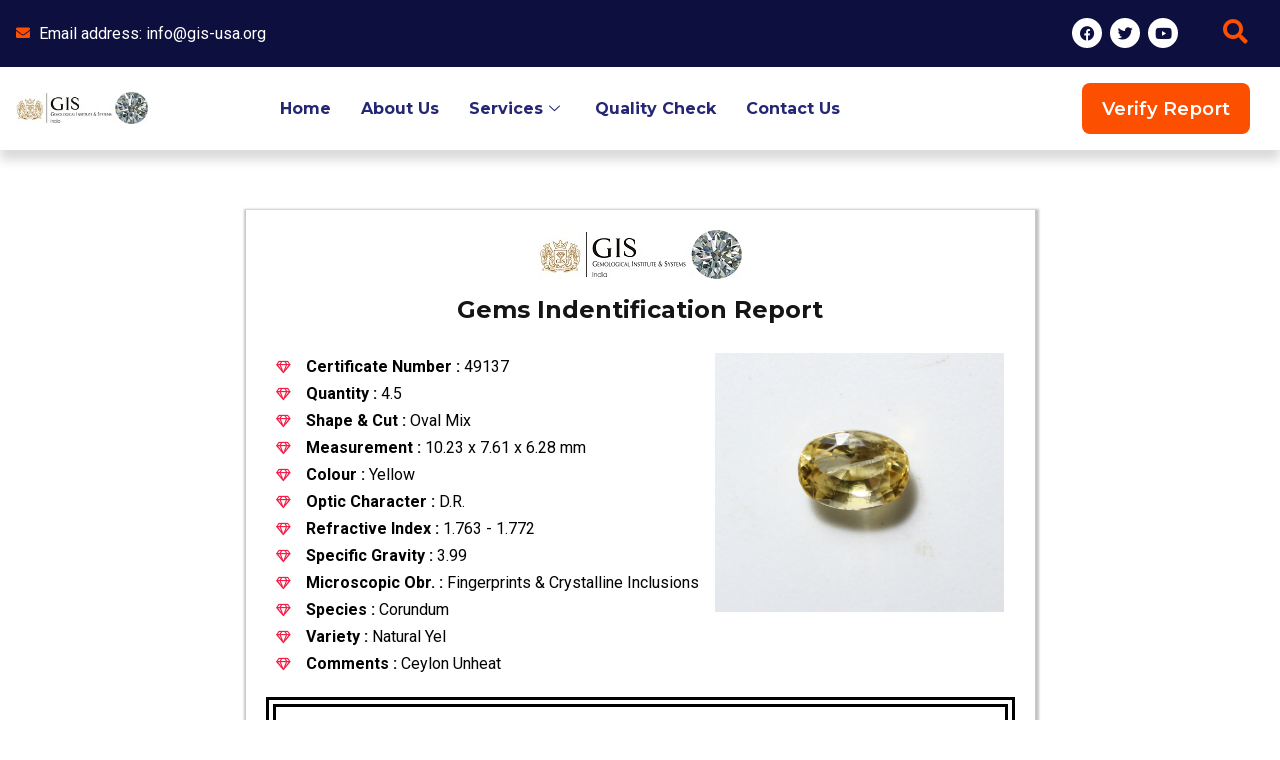

--- FILE ---
content_type: text/css
request_url: https://gis-usa.org/wp-content/uploads/elementor/css/post-10.css?ver=1743580684
body_size: 1155
content:
.elementor-kit-10{--e-global-color-primary:#151515;--e-global-color-secondary:#FC4F00;--e-global-color-text:#7A7A7A;--e-global-color-accent:#61CE70;--e-global-color-2c02820:#FFFFFF;--e-global-color-2d6231c:#151515;--e-global-color-2e35693:#252775;--e-global-color-a08fd64:#EEF7FF;--e-global-color-0de0cb5:#0D0F3E;--e-global-color-00e3bf3:#FC4F00;--e-global-color-6082bf2:#FFF1EA;--e-global-color-6a91c33:#E3E3E3;--e-global-color-f4112bd:#FCFCFC;--e-global-color-274675b:#02010100;--e-global-typography-primary-font-family:"Montserrat";--e-global-typography-primary-font-weight:600;--e-global-typography-secondary-font-family:"Roboto";--e-global-typography-secondary-font-weight:400;--e-global-typography-text-font-family:"Roboto";--e-global-typography-text-font-size:1rem;--e-global-typography-text-font-weight:400;--e-global-typography-accent-font-family:"Montserrat";--e-global-typography-accent-font-weight:500;--e-global-typography-8ec4de9-font-family:"Montserrat";--e-global-typography-8ec4de9-font-size:4.5rem;--e-global-typography-8ec4de9-font-weight:700;--e-global-typography-8ec4de9-text-transform:capitalize;--e-global-typography-8ec4de9-line-height:1.1em;--e-global-typography-d8c4ef5-font-family:"Montserrat";--e-global-typography-d8c4ef5-font-size:3rem;--e-global-typography-d8c4ef5-font-weight:700;--e-global-typography-d8c4ef5-text-transform:capitalize;--e-global-typography-d8c4ef5-line-height:1.1em;--e-global-typography-394199b-font-family:"Montserrat";--e-global-typography-394199b-font-size:2rem;--e-global-typography-394199b-font-weight:700;--e-global-typography-394199b-text-transform:capitalize;--e-global-typography-394199b-line-height:1.1em;--e-global-typography-efddebd-font-family:"Montserrat";--e-global-typography-efddebd-font-size:1.563rem;--e-global-typography-efddebd-font-weight:700;--e-global-typography-efddebd-text-transform:capitalize;--e-global-typography-efddebd-line-height:1.1em;--e-global-typography-0f31b22-font-family:"Montserrat";--e-global-typography-0f31b22-font-size:1.375rem;--e-global-typography-0f31b22-font-weight:700;--e-global-typography-0f31b22-text-transform:capitalize;--e-global-typography-0f31b22-line-height:1.1em;--e-global-typography-00e771f-font-family:"Montserrat";--e-global-typography-00e771f-font-size:1.25rem;--e-global-typography-00e771f-font-weight:700;--e-global-typography-00e771f-text-transform:capitalize;--e-global-typography-00e771f-line-height:1.1em;--e-global-typography-c01047d-font-family:"Roboto";--e-global-typography-c01047d-font-size:1.25rem;--e-global-typography-c01047d-font-weight:500;--e-global-typography-c01047d-text-transform:capitalize;--e-global-typography-e9585af-font-family:"Roboto";--e-global-typography-e9585af-font-size:1rem;--e-global-typography-e9585af-font-weight:600;--e-global-typography-5fd6f0d-font-family:"Montserrat";--e-global-typography-5fd6f0d-font-size:1.15rem;--e-global-typography-5fd6f0d-font-weight:600;--e-global-typography-5fd6f0d-text-transform:capitalize;--e-global-typography-a045941-font-family:"Montserrat";--e-global-typography-a045941-font-size:1.17rem;--e-global-typography-a045941-font-weight:700;--e-global-typography-a045941-text-transform:capitalize;--e-global-typography-a045941-line-height:1.1em;--e-global-typography-6a18463-font-family:"Montserrat";--e-global-typography-6a18463-font-size:1rem;--e-global-typography-6a18463-font-weight:700;--e-global-typography-6a18463-text-transform:capitalize;color:#030303;font-family:var( --e-global-typography-text-font-family ), Sans-serif;font-size:var( --e-global-typography-text-font-size );font-weight:var( --e-global-typography-text-font-weight );background-color:var( --e-global-color-2c02820 );}.elementor-kit-10 a{color:var( --e-global-color-secondary );}.elementor-kit-10 a:hover{color:var( --e-global-color-2c02820 );}.elementor-kit-10 h1{color:var( --e-global-color-primary );font-family:var( --e-global-typography-8ec4de9-font-family ), Sans-serif;font-size:var( --e-global-typography-8ec4de9-font-size );font-weight:var( --e-global-typography-8ec4de9-font-weight );text-transform:var( --e-global-typography-8ec4de9-text-transform );line-height:var( --e-global-typography-8ec4de9-line-height );letter-spacing:var( --e-global-typography-8ec4de9-letter-spacing );word-spacing:var( --e-global-typography-8ec4de9-word-spacing );}.elementor-kit-10 h2{color:var( --e-global-color-primary );font-family:var( --e-global-typography-d8c4ef5-font-family ), Sans-serif;font-size:var( --e-global-typography-d8c4ef5-font-size );font-weight:var( --e-global-typography-d8c4ef5-font-weight );text-transform:var( --e-global-typography-d8c4ef5-text-transform );line-height:var( --e-global-typography-d8c4ef5-line-height );letter-spacing:var( --e-global-typography-d8c4ef5-letter-spacing );word-spacing:var( --e-global-typography-d8c4ef5-word-spacing );}.elementor-kit-10 h3{color:var( --e-global-color-primary );font-family:var( --e-global-typography-394199b-font-family ), Sans-serif;font-size:var( --e-global-typography-394199b-font-size );font-weight:var( --e-global-typography-394199b-font-weight );text-transform:var( --e-global-typography-394199b-text-transform );line-height:var( --e-global-typography-394199b-line-height );letter-spacing:var( --e-global-typography-394199b-letter-spacing );word-spacing:var( --e-global-typography-394199b-word-spacing );}.elementor-kit-10 h4{color:var( --e-global-color-primary );font-family:var( --e-global-typography-efddebd-font-family ), Sans-serif;font-size:var( --e-global-typography-efddebd-font-size );font-weight:var( --e-global-typography-efddebd-font-weight );text-transform:var( --e-global-typography-efddebd-text-transform );line-height:var( --e-global-typography-efddebd-line-height );letter-spacing:var( --e-global-typography-efddebd-letter-spacing );word-spacing:var( --e-global-typography-efddebd-word-spacing );}.elementor-kit-10 h5{color:var( --e-global-color-primary );font-family:var( --e-global-typography-0f31b22-font-family ), Sans-serif;font-size:var( --e-global-typography-0f31b22-font-size );font-weight:var( --e-global-typography-0f31b22-font-weight );text-transform:var( --e-global-typography-0f31b22-text-transform );line-height:var( --e-global-typography-0f31b22-line-height );letter-spacing:var( --e-global-typography-0f31b22-letter-spacing );word-spacing:var( --e-global-typography-0f31b22-word-spacing );}.elementor-kit-10 h6{color:var( --e-global-color-primary );font-family:var( --e-global-typography-00e771f-font-family ), Sans-serif;font-size:var( --e-global-typography-00e771f-font-size );font-weight:var( --e-global-typography-00e771f-font-weight );text-transform:var( --e-global-typography-00e771f-text-transform );line-height:var( --e-global-typography-00e771f-line-height );letter-spacing:var( --e-global-typography-00e771f-letter-spacing );word-spacing:var( --e-global-typography-00e771f-word-spacing );}.elementor-kit-10 button,.elementor-kit-10 input[type="button"],.elementor-kit-10 input[type="submit"],.elementor-kit-10 .elementor-button{font-family:var( --e-global-typography-5fd6f0d-font-family ), Sans-serif;font-size:var( --e-global-typography-5fd6f0d-font-size );font-weight:var( --e-global-typography-5fd6f0d-font-weight );text-transform:var( --e-global-typography-5fd6f0d-text-transform );line-height:var( --e-global-typography-5fd6f0d-line-height );letter-spacing:var( --e-global-typography-5fd6f0d-letter-spacing );word-spacing:var( --e-global-typography-5fd6f0d-word-spacing );color:var( --e-global-color-2c02820 );background-color:var( --e-global-color-secondary );border-radius:8px 8px 8px 8px;padding:15px 30px 15px 30px;}.elementor-kit-10 button:hover,.elementor-kit-10 button:focus,.elementor-kit-10 input[type="button"]:hover,.elementor-kit-10 input[type="button"]:focus,.elementor-kit-10 input[type="submit"]:hover,.elementor-kit-10 input[type="submit"]:focus,.elementor-kit-10 .elementor-button:hover,.elementor-kit-10 .elementor-button:focus{color:var( --e-global-color-2c02820 );background-color:var( --e-global-color-2e35693 );}.elementor-section.elementor-section-boxed > .elementor-container{max-width:1350px;}.e-con{--container-max-width:1350px;}.elementor-widget:not(:last-child){margin-block-end:20px;}.elementor-element{--widgets-spacing:20px 20px;}{}h1.entry-title{display:var(--page-title-display);}@media(max-width:1024px){.elementor-kit-10{--e-global-typography-text-font-size:1rem;--e-global-typography-8ec4de9-font-size:3.5rem;--e-global-typography-d8c4ef5-font-size:2.5rem;--e-global-typography-394199b-font-size:1.5rem;--e-global-typography-efddebd-font-size:1.375rem;--e-global-typography-0f31b22-font-size:1.25rem;--e-global-typography-00e771f-font-size:1.125rem;--e-global-typography-c01047d-font-size:1.125rem;--e-global-typography-e9585af-font-size:1rem;--e-global-typography-5fd6f0d-font-size:1.063rem;--e-global-typography-a045941-font-size:1.15rem;--e-global-typography-6a18463-font-size:1.063rem;font-size:var( --e-global-typography-text-font-size );}.elementor-kit-10 h1{font-size:var( --e-global-typography-8ec4de9-font-size );line-height:var( --e-global-typography-8ec4de9-line-height );letter-spacing:var( --e-global-typography-8ec4de9-letter-spacing );word-spacing:var( --e-global-typography-8ec4de9-word-spacing );}.elementor-kit-10 h2{font-size:var( --e-global-typography-d8c4ef5-font-size );line-height:var( --e-global-typography-d8c4ef5-line-height );letter-spacing:var( --e-global-typography-d8c4ef5-letter-spacing );word-spacing:var( --e-global-typography-d8c4ef5-word-spacing );}.elementor-kit-10 h3{font-size:var( --e-global-typography-394199b-font-size );line-height:var( --e-global-typography-394199b-line-height );letter-spacing:var( --e-global-typography-394199b-letter-spacing );word-spacing:var( --e-global-typography-394199b-word-spacing );}.elementor-kit-10 h4{font-size:var( --e-global-typography-efddebd-font-size );line-height:var( --e-global-typography-efddebd-line-height );letter-spacing:var( --e-global-typography-efddebd-letter-spacing );word-spacing:var( --e-global-typography-efddebd-word-spacing );}.elementor-kit-10 h5{font-size:var( --e-global-typography-0f31b22-font-size );line-height:var( --e-global-typography-0f31b22-line-height );letter-spacing:var( --e-global-typography-0f31b22-letter-spacing );word-spacing:var( --e-global-typography-0f31b22-word-spacing );}.elementor-kit-10 h6{font-size:var( --e-global-typography-00e771f-font-size );line-height:var( --e-global-typography-00e771f-line-height );letter-spacing:var( --e-global-typography-00e771f-letter-spacing );word-spacing:var( --e-global-typography-00e771f-word-spacing );}.elementor-kit-10 button,.elementor-kit-10 input[type="button"],.elementor-kit-10 input[type="submit"],.elementor-kit-10 .elementor-button{font-size:var( --e-global-typography-5fd6f0d-font-size );line-height:var( --e-global-typography-5fd6f0d-line-height );letter-spacing:var( --e-global-typography-5fd6f0d-letter-spacing );word-spacing:var( --e-global-typography-5fd6f0d-word-spacing );}.elementor-section.elementor-section-boxed > .elementor-container{max-width:1024px;}.e-con{--container-max-width:1024px;}}@media(max-width:767px){.elementor-kit-10{--e-global-typography-secondary-font-size:1.2px;--e-global-typography-text-font-size:1.2rem;--e-global-typography-accent-font-size:1.2px;--e-global-typography-8ec4de9-font-size:2rem;--e-global-typography-d8c4ef5-font-size:1.5rem;--e-global-typography-394199b-font-size:1.25rem;--e-global-typography-efddebd-font-size:1.125rem;--e-global-typography-0f31b22-font-size:1rem;--e-global-typography-00e771f-font-size:0.875rem;--e-global-typography-c01047d-font-size:0.875rem;--e-global-typography-e9585af-font-size:0.75rem;--e-global-typography-5fd6f0d-font-size:0.875rem;--e-global-typography-a045941-font-size:0.9rem;--e-global-typography-6a18463-font-size:0.875rem;font-size:var( --e-global-typography-text-font-size );}.elementor-kit-10 h1{font-size:var( --e-global-typography-8ec4de9-font-size );line-height:var( --e-global-typography-8ec4de9-line-height );letter-spacing:var( --e-global-typography-8ec4de9-letter-spacing );word-spacing:var( --e-global-typography-8ec4de9-word-spacing );}.elementor-kit-10 h2{font-size:var( --e-global-typography-d8c4ef5-font-size );line-height:var( --e-global-typography-d8c4ef5-line-height );letter-spacing:var( --e-global-typography-d8c4ef5-letter-spacing );word-spacing:var( --e-global-typography-d8c4ef5-word-spacing );}.elementor-kit-10 h3{font-size:var( --e-global-typography-394199b-font-size );line-height:var( --e-global-typography-394199b-line-height );letter-spacing:var( --e-global-typography-394199b-letter-spacing );word-spacing:var( --e-global-typography-394199b-word-spacing );}.elementor-kit-10 h4{font-size:var( --e-global-typography-efddebd-font-size );line-height:var( --e-global-typography-efddebd-line-height );letter-spacing:var( --e-global-typography-efddebd-letter-spacing );word-spacing:var( --e-global-typography-efddebd-word-spacing );}.elementor-kit-10 h5{font-size:var( --e-global-typography-0f31b22-font-size );line-height:var( --e-global-typography-0f31b22-line-height );letter-spacing:var( --e-global-typography-0f31b22-letter-spacing );word-spacing:var( --e-global-typography-0f31b22-word-spacing );}.elementor-kit-10 h6{font-size:var( --e-global-typography-00e771f-font-size );line-height:var( --e-global-typography-00e771f-line-height );letter-spacing:var( --e-global-typography-00e771f-letter-spacing );word-spacing:var( --e-global-typography-00e771f-word-spacing );}.elementor-kit-10 button,.elementor-kit-10 input[type="button"],.elementor-kit-10 input[type="submit"],.elementor-kit-10 .elementor-button{font-size:var( --e-global-typography-5fd6f0d-font-size );line-height:var( --e-global-typography-5fd6f0d-line-height );letter-spacing:var( --e-global-typography-5fd6f0d-letter-spacing );word-spacing:var( --e-global-typography-5fd6f0d-word-spacing );}.elementor-section.elementor-section-boxed > .elementor-container{max-width:767px;}.e-con{--container-max-width:767px;}}

--- FILE ---
content_type: text/css
request_url: https://gis-usa.org/wp-content/uploads/elementor/css/post-123.css?ver=1743580684
body_size: 1284
content:
.elementor-123 .elementor-element.elementor-element-22e2aeaf > .elementor-container{min-height:40vh;}.elementor-123 .elementor-element.elementor-element-22e2aeaf:not(.elementor-motion-effects-element-type-background), .elementor-123 .elementor-element.elementor-element-22e2aeaf > .elementor-motion-effects-container > .elementor-motion-effects-layer{background-color:var( --e-global-color-0de0cb5 );}.elementor-123 .elementor-element.elementor-element-22e2aeaf > .elementor-background-overlay{background-image:url("https://gis-usa.org/wp-content/uploads/2022/09/bg2.1.png");background-position:center center;background-size:cover;opacity:0.1;transition:background 0.3s, border-radius 0.3s, opacity 0.3s;}.elementor-123 .elementor-element.elementor-element-22e2aeaf{transition:background 0.3s, border 0.3s, border-radius 0.3s, box-shadow 0.3s;}.elementor-123 .elementor-element.elementor-element-7fe61675 > .elementor-element-populated{padding:1em 1em 1em 1em;}.elementor-123 .elementor-element.elementor-element-50d0aa80{border-style:solid;border-width:0px 0px 1px 0px;border-color:var( --e-global-color-2e35693 );transition:background 0.3s, border 0.3s, border-radius 0.3s, box-shadow 0.3s;margin-top:0%;margin-bottom:1%;padding:0em 0em 2em 0em;}.elementor-123 .elementor-element.elementor-element-50d0aa80, .elementor-123 .elementor-element.elementor-element-50d0aa80 > .elementor-background-overlay{border-radius:1px 1px 1px 1px;}.elementor-123 .elementor-element.elementor-element-50d0aa80 > .elementor-background-overlay{transition:background 0.3s, border-radius 0.3s, opacity 0.3s;}.elementor-123 .elementor-element.elementor-element-68bac577 > .elementor-widget-wrap > .elementor-widget:not(.elementor-widget__width-auto):not(.elementor-widget__width-initial):not(:last-child):not(.elementor-absolute){margin-bottom:5px;}.elementor-123 .elementor-element.elementor-element-3c4bb2f2{text-align:left;}.elementor-123 .elementor-element.elementor-element-3c4bb2f2 img{width:44%;}.elementor-123 .elementor-element.elementor-element-4dfc5e0f{text-align:left;color:var( --e-global-color-2c02820 );font-family:var( --e-global-typography-text-font-family ), Sans-serif;font-size:var( --e-global-typography-text-font-size );font-weight:var( --e-global-typography-text-font-weight );}.elementor-123 .elementor-element.elementor-element-c1c630e > .elementor-element-populated{padding:0em 0em 0em 4em;}.elementor-123 .elementor-element.elementor-element-6527f771{text-align:left;}.elementor-123 .elementor-element.elementor-element-6527f771 .elementor-heading-title{color:var( --e-global-color-2c02820 );font-family:var( --e-global-typography-0f31b22-font-family ), Sans-serif;font-size:var( --e-global-typography-0f31b22-font-size );font-weight:var( --e-global-typography-0f31b22-font-weight );text-transform:var( --e-global-typography-0f31b22-text-transform );line-height:var( --e-global-typography-0f31b22-line-height );letter-spacing:var( --e-global-typography-0f31b22-letter-spacing );word-spacing:var( --e-global-typography-0f31b22-word-spacing );}.elementor-123 .elementor-element.elementor-element-57c71182 .elementor-icon-list-items:not(.elementor-inline-items) .elementor-icon-list-item:not(:last-child){padding-bottom:calc(5px/2);}.elementor-123 .elementor-element.elementor-element-57c71182 .elementor-icon-list-items:not(.elementor-inline-items) .elementor-icon-list-item:not(:first-child){margin-top:calc(5px/2);}.elementor-123 .elementor-element.elementor-element-57c71182 .elementor-icon-list-items.elementor-inline-items .elementor-icon-list-item{margin-right:calc(5px/2);margin-left:calc(5px/2);}.elementor-123 .elementor-element.elementor-element-57c71182 .elementor-icon-list-items.elementor-inline-items{margin-right:calc(-5px/2);margin-left:calc(-5px/2);}body.rtl .elementor-123 .elementor-element.elementor-element-57c71182 .elementor-icon-list-items.elementor-inline-items .elementor-icon-list-item:after{left:calc(-5px/2);}body:not(.rtl) .elementor-123 .elementor-element.elementor-element-57c71182 .elementor-icon-list-items.elementor-inline-items .elementor-icon-list-item:after{right:calc(-5px/2);}.elementor-123 .elementor-element.elementor-element-57c71182 .elementor-icon-list-icon i{color:var( --e-global-color-secondary );transition:color 0.3s;}.elementor-123 .elementor-element.elementor-element-57c71182 .elementor-icon-list-icon svg{fill:var( --e-global-color-secondary );transition:fill 0.3s;}.elementor-123 .elementor-element.elementor-element-57c71182 .elementor-icon-list-item:hover .elementor-icon-list-icon i{color:var( --e-global-color-2c02820 );}.elementor-123 .elementor-element.elementor-element-57c71182 .elementor-icon-list-item:hover .elementor-icon-list-icon svg{fill:var( --e-global-color-2c02820 );}.elementor-123 .elementor-element.elementor-element-57c71182{--e-icon-list-icon-size:14px;--e-icon-list-icon-align:left;--e-icon-list-icon-margin:0 calc(var(--e-icon-list-icon-size, 1em) * 0.25) 0 0;--icon-vertical-offset:0px;}.elementor-123 .elementor-element.elementor-element-57c71182 .elementor-icon-list-item > .elementor-icon-list-text, .elementor-123 .elementor-element.elementor-element-57c71182 .elementor-icon-list-item > a{font-family:var( --e-global-typography-text-font-family ), Sans-serif;font-size:var( --e-global-typography-text-font-size );font-weight:var( --e-global-typography-text-font-weight );}.elementor-123 .elementor-element.elementor-element-57c71182 .elementor-icon-list-text{color:var( --e-global-color-2c02820 );transition:color 0.3s;}.elementor-123 .elementor-element.elementor-element-66132f95 > .elementor-element-populated{padding:0em 0em 0em 2em;}.elementor-123 .elementor-element.elementor-element-7f325056{text-align:left;}.elementor-123 .elementor-element.elementor-element-7f325056 .elementor-heading-title{color:var( --e-global-color-2c02820 );font-family:var( --e-global-typography-0f31b22-font-family ), Sans-serif;font-size:var( --e-global-typography-0f31b22-font-size );font-weight:var( --e-global-typography-0f31b22-font-weight );text-transform:var( --e-global-typography-0f31b22-text-transform );line-height:var( --e-global-typography-0f31b22-line-height );letter-spacing:var( --e-global-typography-0f31b22-letter-spacing );word-spacing:var( --e-global-typography-0f31b22-word-spacing );}.elementor-123 .elementor-element.elementor-element-5f4447b3 .elementor-icon-list-items:not(.elementor-inline-items) .elementor-icon-list-item:not(:last-child){padding-bottom:calc(5px/2);}.elementor-123 .elementor-element.elementor-element-5f4447b3 .elementor-icon-list-items:not(.elementor-inline-items) .elementor-icon-list-item:not(:first-child){margin-top:calc(5px/2);}.elementor-123 .elementor-element.elementor-element-5f4447b3 .elementor-icon-list-items.elementor-inline-items .elementor-icon-list-item{margin-right:calc(5px/2);margin-left:calc(5px/2);}.elementor-123 .elementor-element.elementor-element-5f4447b3 .elementor-icon-list-items.elementor-inline-items{margin-right:calc(-5px/2);margin-left:calc(-5px/2);}body.rtl .elementor-123 .elementor-element.elementor-element-5f4447b3 .elementor-icon-list-items.elementor-inline-items .elementor-icon-list-item:after{left:calc(-5px/2);}body:not(.rtl) .elementor-123 .elementor-element.elementor-element-5f4447b3 .elementor-icon-list-items.elementor-inline-items .elementor-icon-list-item:after{right:calc(-5px/2);}.elementor-123 .elementor-element.elementor-element-5f4447b3 .elementor-icon-list-icon i{color:var( --e-global-color-secondary );transition:color 0.3s;}.elementor-123 .elementor-element.elementor-element-5f4447b3 .elementor-icon-list-icon svg{fill:var( --e-global-color-secondary );transition:fill 0.3s;}.elementor-123 .elementor-element.elementor-element-5f4447b3 .elementor-icon-list-item:hover .elementor-icon-list-icon i{color:var( --e-global-color-2c02820 );}.elementor-123 .elementor-element.elementor-element-5f4447b3 .elementor-icon-list-item:hover .elementor-icon-list-icon svg{fill:var( --e-global-color-2c02820 );}.elementor-123 .elementor-element.elementor-element-5f4447b3{--e-icon-list-icon-size:14px;--e-icon-list-icon-align:left;--e-icon-list-icon-margin:0 calc(var(--e-icon-list-icon-size, 1em) * 0.25) 0 0;--icon-vertical-offset:0px;}.elementor-123 .elementor-element.elementor-element-5f4447b3 .elementor-icon-list-item > .elementor-icon-list-text, .elementor-123 .elementor-element.elementor-element-5f4447b3 .elementor-icon-list-item > a{font-family:var( --e-global-typography-text-font-family ), Sans-serif;font-size:var( --e-global-typography-text-font-size );font-weight:var( --e-global-typography-text-font-weight );}.elementor-123 .elementor-element.elementor-element-5f4447b3 .elementor-icon-list-text{color:var( --e-global-color-2c02820 );transition:color 0.3s;}.elementor-123 .elementor-element.elementor-element-4837af68 > .elementor-widget-wrap > .elementor-widget:not(.elementor-widget__width-auto):not(.elementor-widget__width-initial):not(:last-child):not(.elementor-absolute){margin-bottom:10px;}.elementor-123 .elementor-element.elementor-element-4837af68 > .elementor-element-populated{padding:0em 0em 0em 0em;}.elementor-123 .elementor-element.elementor-element-2cb50530{text-align:left;}.elementor-123 .elementor-element.elementor-element-2cb50530 .elementor-heading-title{color:var( --e-global-color-2c02820 );font-family:var( --e-global-typography-0f31b22-font-family ), Sans-serif;font-size:var( --e-global-typography-0f31b22-font-size );font-weight:var( --e-global-typography-0f31b22-font-weight );text-transform:var( --e-global-typography-0f31b22-text-transform );line-height:var( --e-global-typography-0f31b22-line-height );letter-spacing:var( --e-global-typography-0f31b22-letter-spacing );word-spacing:var( --e-global-typography-0f31b22-word-spacing );}.elementor-123 .elementor-element.elementor-element-6492138b{text-align:left;color:var( --e-global-color-2c02820 );font-family:var( --e-global-typography-text-font-family ), Sans-serif;font-size:var( --e-global-typography-text-font-size );font-weight:var( --e-global-typography-text-font-weight );}.elementor-123 .elementor-element.elementor-element-6492138b > .elementor-widget-container{margin:0% 0% -5% 0%;}.elementor-123 .elementor-element.elementor-element-770de5a4 .elementor-icon-list-items:not(.elementor-inline-items) .elementor-icon-list-item:not(:last-child){padding-bottom:calc(15px/2);}.elementor-123 .elementor-element.elementor-element-770de5a4 .elementor-icon-list-items:not(.elementor-inline-items) .elementor-icon-list-item:not(:first-child){margin-top:calc(15px/2);}.elementor-123 .elementor-element.elementor-element-770de5a4 .elementor-icon-list-items.elementor-inline-items .elementor-icon-list-item{margin-right:calc(15px/2);margin-left:calc(15px/2);}.elementor-123 .elementor-element.elementor-element-770de5a4 .elementor-icon-list-items.elementor-inline-items{margin-right:calc(-15px/2);margin-left:calc(-15px/2);}body.rtl .elementor-123 .elementor-element.elementor-element-770de5a4 .elementor-icon-list-items.elementor-inline-items .elementor-icon-list-item:after{left:calc(-15px/2);}body:not(.rtl) .elementor-123 .elementor-element.elementor-element-770de5a4 .elementor-icon-list-items.elementor-inline-items .elementor-icon-list-item:after{right:calc(-15px/2);}.elementor-123 .elementor-element.elementor-element-770de5a4 .elementor-icon-list-icon i{color:var( --e-global-color-secondary );transition:color 0.3s;}.elementor-123 .elementor-element.elementor-element-770de5a4 .elementor-icon-list-icon svg{fill:var( --e-global-color-secondary );transition:fill 0.3s;}.elementor-123 .elementor-element.elementor-element-770de5a4{--e-icon-list-icon-size:14px;--e-icon-list-icon-align:left;--e-icon-list-icon-margin:0 calc(var(--e-icon-list-icon-size, 1em) * 0.25) 0 0;--icon-vertical-offset:0px;}.elementor-123 .elementor-element.elementor-element-770de5a4 .elementor-icon-list-icon{padding-right:10px;}.elementor-123 .elementor-element.elementor-element-770de5a4 .elementor-icon-list-item > .elementor-icon-list-text, .elementor-123 .elementor-element.elementor-element-770de5a4 .elementor-icon-list-item > a{font-family:var( --e-global-typography-text-font-family ), Sans-serif;font-size:var( --e-global-typography-text-font-size );font-weight:var( --e-global-typography-text-font-weight );}.elementor-123 .elementor-element.elementor-element-770de5a4 .elementor-icon-list-text{color:var( --e-global-color-2c02820 );transition:color 0.3s;}.elementor-123 .elementor-element.elementor-element-66511846{text-align:left;}.elementor-123 .elementor-element.elementor-element-66511846 .elementor-heading-title{color:var( --e-global-color-2c02820 );font-family:var( --e-global-typography-e9585af-font-family ), Sans-serif;font-size:var( --e-global-typography-e9585af-font-size );font-weight:var( --e-global-typography-e9585af-font-weight );line-height:var( --e-global-typography-e9585af-line-height );letter-spacing:var( --e-global-typography-e9585af-letter-spacing );word-spacing:var( --e-global-typography-e9585af-word-spacing );}.elementor-123 .elementor-element.elementor-element-42cfba62{--grid-template-columns:repeat(0, auto);--icon-size:18px;--grid-column-gap:10px;--grid-row-gap:0px;}.elementor-123 .elementor-element.elementor-element-42cfba62 .elementor-widget-container{text-align:left;}.elementor-123 .elementor-element.elementor-element-42cfba62 .elementor-social-icon{background-color:var( --e-global-color-secondary );}.elementor-123 .elementor-element.elementor-element-42cfba62 .elementor-social-icon i{color:var( --e-global-color-0de0cb5 );}.elementor-123 .elementor-element.elementor-element-42cfba62 .elementor-social-icon svg{fill:var( --e-global-color-0de0cb5 );}.elementor-123 .elementor-element.elementor-element-42cfba62 .elementor-social-icon:hover{background-color:var( --e-global-color-2c02820 );}.elementor-123 .elementor-element.elementor-element-42cfba62 .elementor-social-icon:hover i{color:var( --e-global-color-0de0cb5 );}.elementor-123 .elementor-element.elementor-element-42cfba62 .elementor-social-icon:hover svg{fill:var( --e-global-color-0de0cb5 );}.elementor-123 .elementor-element.elementor-element-5313144d{text-align:center;}.elementor-123 .elementor-element.elementor-element-5313144d .elementor-heading-title{color:var( --e-global-color-2c02820 );font-family:var( --e-global-typography-text-font-family ), Sans-serif;font-size:var( --e-global-typography-text-font-size );font-weight:var( --e-global-typography-text-font-weight );}@media(max-width:1024px) and (min-width:768px){.elementor-123 .elementor-element.elementor-element-68bac577{width:50%;}.elementor-123 .elementor-element.elementor-element-c1c630e{width:50%;}.elementor-123 .elementor-element.elementor-element-66132f95{width:50%;}.elementor-123 .elementor-element.elementor-element-4837af68{width:50%;}}@media(max-width:1024px){.elementor-123 .elementor-element.elementor-element-4dfc5e0f{font-size:var( --e-global-typography-text-font-size );}.elementor-123 .elementor-element.elementor-element-c1c630e > .elementor-element-populated{padding:1em 1em 1em 1em;}.elementor-123 .elementor-element.elementor-element-6527f771 .elementor-heading-title{font-size:var( --e-global-typography-0f31b22-font-size );line-height:var( --e-global-typography-0f31b22-line-height );letter-spacing:var( --e-global-typography-0f31b22-letter-spacing );word-spacing:var( --e-global-typography-0f31b22-word-spacing );}.elementor-123 .elementor-element.elementor-element-57c71182 .elementor-icon-list-item > .elementor-icon-list-text, .elementor-123 .elementor-element.elementor-element-57c71182 .elementor-icon-list-item > a{font-size:var( --e-global-typography-text-font-size );}.elementor-123 .elementor-element.elementor-element-66132f95 > .elementor-element-populated{padding:1em 1em 1em 1em;}.elementor-123 .elementor-element.elementor-element-7f325056 .elementor-heading-title{font-size:var( --e-global-typography-0f31b22-font-size );line-height:var( --e-global-typography-0f31b22-line-height );letter-spacing:var( --e-global-typography-0f31b22-letter-spacing );word-spacing:var( --e-global-typography-0f31b22-word-spacing );}.elementor-123 .elementor-element.elementor-element-5f4447b3 .elementor-icon-list-item > .elementor-icon-list-text, .elementor-123 .elementor-element.elementor-element-5f4447b3 .elementor-icon-list-item > a{font-size:var( --e-global-typography-text-font-size );}.elementor-123 .elementor-element.elementor-element-4837af68 > .elementor-element-populated{padding:1em 1em 1em 1em;}.elementor-123 .elementor-element.elementor-element-2cb50530 .elementor-heading-title{font-size:var( --e-global-typography-0f31b22-font-size );line-height:var( --e-global-typography-0f31b22-line-height );letter-spacing:var( --e-global-typography-0f31b22-letter-spacing );word-spacing:var( --e-global-typography-0f31b22-word-spacing );}.elementor-123 .elementor-element.elementor-element-6492138b{font-size:var( --e-global-typography-text-font-size );}.elementor-123 .elementor-element.elementor-element-770de5a4 .elementor-icon-list-item > .elementor-icon-list-text, .elementor-123 .elementor-element.elementor-element-770de5a4 .elementor-icon-list-item > a{font-size:var( --e-global-typography-text-font-size );}.elementor-123 .elementor-element.elementor-element-66511846 .elementor-heading-title{font-size:var( --e-global-typography-e9585af-font-size );line-height:var( --e-global-typography-e9585af-line-height );letter-spacing:var( --e-global-typography-e9585af-letter-spacing );word-spacing:var( --e-global-typography-e9585af-word-spacing );}.elementor-123 .elementor-element.elementor-element-5313144d .elementor-heading-title{font-size:var( --e-global-typography-text-font-size );}}@media(max-width:767px){.elementor-123 .elementor-element.elementor-element-4dfc5e0f{font-size:var( --e-global-typography-text-font-size );}.elementor-123 .elementor-element.elementor-element-6527f771 .elementor-heading-title{font-size:var( --e-global-typography-0f31b22-font-size );line-height:var( --e-global-typography-0f31b22-line-height );letter-spacing:var( --e-global-typography-0f31b22-letter-spacing );word-spacing:var( --e-global-typography-0f31b22-word-spacing );}.elementor-123 .elementor-element.elementor-element-57c71182 .elementor-icon-list-item > .elementor-icon-list-text, .elementor-123 .elementor-element.elementor-element-57c71182 .elementor-icon-list-item > a{font-size:var( --e-global-typography-text-font-size );}.elementor-123 .elementor-element.elementor-element-7f325056 .elementor-heading-title{font-size:var( --e-global-typography-0f31b22-font-size );line-height:var( --e-global-typography-0f31b22-line-height );letter-spacing:var( --e-global-typography-0f31b22-letter-spacing );word-spacing:var( --e-global-typography-0f31b22-word-spacing );}.elementor-123 .elementor-element.elementor-element-5f4447b3 .elementor-icon-list-item > .elementor-icon-list-text, .elementor-123 .elementor-element.elementor-element-5f4447b3 .elementor-icon-list-item > a{font-size:var( --e-global-typography-text-font-size );}.elementor-123 .elementor-element.elementor-element-2cb50530 .elementor-heading-title{font-size:var( --e-global-typography-0f31b22-font-size );line-height:var( --e-global-typography-0f31b22-line-height );letter-spacing:var( --e-global-typography-0f31b22-letter-spacing );word-spacing:var( --e-global-typography-0f31b22-word-spacing );}.elementor-123 .elementor-element.elementor-element-6492138b{font-size:var( --e-global-typography-text-font-size );}.elementor-123 .elementor-element.elementor-element-770de5a4 .elementor-icon-list-item > .elementor-icon-list-text, .elementor-123 .elementor-element.elementor-element-770de5a4 .elementor-icon-list-item > a{font-size:var( --e-global-typography-text-font-size );}.elementor-123 .elementor-element.elementor-element-66511846 .elementor-heading-title{font-size:var( --e-global-typography-e9585af-font-size );line-height:var( --e-global-typography-e9585af-line-height );letter-spacing:var( --e-global-typography-e9585af-letter-spacing );word-spacing:var( --e-global-typography-e9585af-word-spacing );}.elementor-123 .elementor-element.elementor-element-5313144d .elementor-heading-title{font-size:var( --e-global-typography-text-font-size );}}

--- FILE ---
content_type: text/css
request_url: https://gis-usa.org/wp-content/uploads/elementor/css/post-135.css?ver=1743580684
body_size: 2335
content:
.elementor-135 .elementor-element.elementor-element-46c0d279 .mf-input{padding:15px 30px 15px 30px;border-radius:6px;}.elementor-135 .elementor-element.elementor-element-46c0d279 .mf-input-file-upload-label{padding:15px 30px 15px 30px;}.elementor-135 .elementor-element.elementor-element-46c0d279 .mf-input-calculation-total{padding:15px 30px 15px 30px;}.elementor-135 .elementor-element.elementor-element-46c0d279 .mf_select__control, .elementor-135 .elementor-element.elementor-element-46c0d279 .mf_multiselect__control .mf_multiselect__value-container, .elementor-135 .elementor-element.elementor-element-46c0d279 .mf_multiselect__option, .elementor-135 .elementor-element.elementor-element-46c0d279 .mf_multiselect__menu-notice--no-options{padding:15px 30px 15px 30px;}.elementor-135 .elementor-element.elementor-element-46c0d279 .mf-input-wrapper .range-slider{padding:15px 30px 15px 30px;}.elementor-135 .elementor-element.elementor-element-46c0d279 .mf-input, .elementor-135 .elementor-element.elementor-element-46c0d279 .elementor-135 .elementor-element.elementor-element-46c0d279 .mf-input-wrapper .iti--separate-dial-code .iti__selected-flag, .elementor-135 .elementor-element.elementor-element-46c0d279 .mf-input-wrapper .iti--separate-dial-code .iti__selected-dial-code{color:var( --e-global-color-text );}.elementor-135 .elementor-element.elementor-element-46c0d279 .irs--round .irs-bar, .elementor-135 .elementor-element.elementor-element-46c0d279 .irs--round .irs-from, .elementor-135 .elementor-element.elementor-element-46c0d279 .irs--round .irs-to, .elementor-135 .elementor-element.elementor-element-46c0d279 .irs--round .irs-single{background-color:var( --e-global-color-text );}.elementor-135 .elementor-element.elementor-element-46c0d279 .irs--round .irs-handle{border-color:var( --e-global-color-text );}.elementor-135 .elementor-element.elementor-element-46c0d279 .irs--round .irs-from:before, .elementor-135 .elementor-element.elementor-element-46c0d279 .irs--round .irs-to:before, .elementor-135 .elementor-element.elementor-element-46c0d279 .irs--round .irs-single:before{border-top-color:var( --e-global-color-text );}.elementor-135 .elementor-element.elementor-element-46c0d279 .mf_select__single-value{color:var( --e-global-color-text );}.elementor-135 .elementor-element.elementor-element-46c0d279 .mf-input-wrapper{border-color:var( --e-global-color-text );}.elementor-135 .elementor-element.elementor-element-46c0d279 .mf-input-wrapper .input-range__track--active{background-color:var( --e-global-color-text );}.elementor-135 .elementor-element.elementor-element-46c0d279 .mf-input-wrapper .asRange .asRange-pointer .asRange-tip{background-color:var( --e-global-color-text );border-color:var( --e-global-color-text );}.elementor-135 .elementor-element.elementor-element-46c0d279 .mf-input-file-upload-label, .elementor-135 .elementor-element.elementor-element-46c0d279 .mf-input-calculation-total{color:var( --e-global-color-text );}.elementor-135 .elementor-element.elementor-element-46c0d279 .mf-input-file-upload-label svg path{stroke:var( --e-global-color-text );fill:var( --e-global-color-text );}.elementor-135 .elementor-element.elementor-element-46c0d279 .mf_multiselect__multi-value__label, .elementor-135 .elementor-element.elementor-element-46c0d279 .mf_multiselect__multi-value__remove,.elementor-135 .elementor-element.elementor-element-46c0d279 .mf_multiselect__menu-notice--no-options{color:var( --e-global-color-text );}.elementor-135 .elementor-element.elementor-element-46c0d279 .mf-input, .elementor-135 .elementor-element.elementor-element-46c0d279 .mf-input-file-upload-label, .elementor-135 .elementor-element.elementor-element-46c0d279 .mf-input-wrapper .iti--separate-dial-code .iti__selected-flag, .elementor-135 .elementor-element.elementor-element-46c0d279 .mf-input-calculation-total,.elementor-135 .elementor-element.elementor-element-46c0d279 .mf_multiselect__multi-value__label, .elementor-135 .elementor-element.elementor-element-46c0d279 .mf_multiselect__multi-value__remove,.elementor-135 .elementor-element.elementor-element-46c0d279 .mf_multiselect__option,.elementor-135 .elementor-element.elementor-element-46c0d279 .mf_multiselect__menu-notice--no-options,.elementor-135 .elementor-element.elementor-element-46c0d279 .mf-input-multiselect .mf_multiselect__control{background-color:var( --e-global-color-2c02820 );}.elementor-135 .elementor-element.elementor-element-46c0d279 .mf-input, .elementor-135 .elementor-element.elementor-element-46c0d279 .mf-input-file-upload-label, .elementor-135 .elementor-element.elementor-element-46c0d279 .mf-input-wrapper .iti--separate-dial-code .iti__selected-flag, .elementor-135 .elementor-element.elementor-element-46c0d279 .mf-input-calculation-total, .elementor-135 .elementor-element.elementor-element-46c0d279 .mf-input-select > .mf_select__control, .elementor-135 .elementor-element.elementor-element-46c0d279 .mf-input-multiselect .mf_multiselect__control, .elementor-135 .elementor-element.elementor-element-46c0d279 .mf_multiselect__option{border-style:solid;border-width:1px 1px 1px 1px;border-color:#DDDDDD;}.elementor-135 .elementor-element.elementor-element-46c0d279 .mf-input:hover, .elementor-135 .elementor-element.elementor-element-46c0d279 .mf-input-wrapper:hover .iti--separate-dial-code .iti__selected-flag, .elementor-135 .elementor-element.elementor-element-46c0d279 .mf-input-wrapper:hover .iti--separate-dial-code .iti__selected-dial-code{color:var( --e-global-color-text );}.elementor-135 .elementor-element.elementor-element-46c0d279 .irs--round .irs-handle:hover{border-color:var( --e-global-color-text );}.elementor-135 .elementor-element.elementor-element-46c0d279 .mf-input-file-upload-label:hover{color:var( --e-global-color-text );}.elementor-135 .elementor-element.elementor-element-46c0d279 .mf-input:hover .mf_select__single-value{color:var( --e-global-color-text );}.elementor-135 .elementor-element.elementor-element-46c0d279 .mf-file-upload-container:hover .mf-input-file-upload-label svg path{stroke:var( --e-global-color-text );fill:var( --e-global-color-text );}.elementor-135 .elementor-element.elementor-element-46c0d279 .mf_multiselect__multi-value:hover .mf_multiselect__multi-value__label, .elementor-135 .elementor-element.elementor-element-46c0d279 .mf_multiselect__multi-value:hover .mf_multiselect__multi-value__remove,.elementor-135 .elementor-element.elementor-element-46c0d279 .mf_multiselect__menu-notice--no-options:hover{color:var( --e-global-color-text );}.elementor-135 .elementor-element.elementor-element-46c0d279 .mf-input:focus, .elementor-135 .elementor-element.elementor-element-46c0d279 .mf-input-wrapper:focus .iti--separate-dial-code .iti__selected-flag, .elementor-135 .elementor-element.elementor-element-46c0d279 .mf-input-wrapper:focus .iti--separate-dial-code .iti__selected-dial-code{color:var( --e-global-color-text );}.elementor-135 .elementor-element.elementor-element-46c0d279 .irs--round .irs-handle:focus{border-color:var( --e-global-color-text );}.elementor-135 .elementor-element.elementor-element-46c0d279 .mf-file-upload-container:focus .mf-input-file-upload-label, .elementor-135 .elementor-element.elementor-element-46c0d279 .mf-file-upload-container:focus .mf-image-label, .elementor-135 .elementor-element.elementor-element-46c0d279 .mf-input-calculation-total:focus{color:var( --e-global-color-text );}.elementor-135 .elementor-element.elementor-element-46c0d279 .mf-input > .mf_select__control--is-focused .mf_select__single-value{color:var( --e-global-color-text );}.elementor-135 .elementor-element.elementor-element-46c0d279 .mf-file-upload-container:focus .mf-input-file-upload-label svg path{stroke:var( --e-global-color-text );fill:var( --e-global-color-text );}.elementor-135 .elementor-element.elementor-element-46c0d279 .mf-input-calculation-total:focus, .elementor-135 .elementor-element.elementor-element-46c0d279 .mf_multiselect__option:focus, .elementor-135 .elementor-element.elementor-element-46c0d279 .mf_multiselect__multi-value:focus .mf_multiselect__multi-value__label, .elementor-135 .elementor-element.elementor-element-46c0d279 .mf_multiselect__multi-value:focus .mf_multiselect__multi-value__remove, .elementor-135 .elementor-element.elementor-element-46c0d279 .mf_multiselect__menu-notice--no-options:focus{color:var( --e-global-color-text );}.elementor-135 .elementor-element.elementor-element-46c0d279 .mf-input, .elementor-135 .elementor-element.elementor-element-46c0d279 .irs--round .irs-single, .elementor-135 .elementor-element.elementor-element-46c0d279 .asRange .asRange-pointer .asRange-tip, .elementor-135 .elementor-element.elementor-element-46c0d279 .mf-file-upload-container .mf-input-file-upload-label, .elementor-135 .elementor-element.elementor-element-46c0d279 .mf-input-wrapper .iti--separate-dial-code .iti__selected-flag, .elementor-135 .elementor-element.elementor-element-46c0d279 .mf-input-calculation-total, .elementor-135 .elementor-element.elementor-element-46c0d279 .mf-input-wrapper .input-range__label-container{font-family:var( --e-global-typography-text-font-family ), Sans-serif;font-size:var( --e-global-typography-text-font-size );font-weight:var( --e-global-typography-text-font-weight );}.elementor-135 .elementor-element.elementor-element-46c0d279 .input-range .input-range__track{border-radius:6px;}.elementor-135 .elementor-element.elementor-element-46c0d279 .mf-file-upload-container .mf-input-file-upload-label, .elementor-135 .elementor-element.elementor-element-46c0d279 .mf-input-wrapper .iti--separate-dial-code .iti__selected-flag, .elementor-135 .elementor-element.elementor-element-46c0d279 .mf-input-calculation-total{border-radius:6px;}.elementor-135 .elementor-element.elementor-element-46c0d279 .mf-input-select > .mf_select__control, .elementor-135 .elementor-element.elementor-element-46c0d279 .mf-input-multiselect .mf_multiselect__control, .elementor-135 .elementor-element.elementor-element-46c0d279 .mf_multiselect__option, .elementor-135 .elementor-element.elementor-element-46c0d279 .mf_multiselect__multi-value__label, .elementor-135 .elementor-element.elementor-element-46c0d279 .mf_multiselect__multi-value__remove, .elementor-135 .elementor-element.elementor-element-46c0d279 .mf_multiselect__menu-notice--no-options {border-radius:6px;}.elementor-135 .elementor-element.elementor-element-46c0d279 :is(.mf_select__placeholder, .mf_multiselect__placeholder, .text), 
							   .elementor-135 .elementor-element.elementor-element-46c0d279 .mf-input::placeholder,
							   .elementor-135 .elementor-element.elementor-element-46c0d279 .mf-time-input::before{font-family:var( --e-global-typography-text-font-family ), Sans-serif;font-size:var( --e-global-typography-text-font-size );font-weight:var( --e-global-typography-text-font-weight );}.elementor-135 .elementor-element.elementor-element-46c0d279 .mf-input:not([type="submit"]):not([type="checkbox"]):not([type="radio"])::-webkit-input-placeholder{color:var( --e-global-color-text );}.elementor-135 .elementor-element.elementor-element-46c0d279 .mf-input:not([type="submit"]):not([type="checkbox"]):not([type="radio"])::-moz-placeholder{color:var( --e-global-color-text );}.elementor-135 .elementor-element.elementor-element-46c0d279 .mf-input:not([type="submit"]):not([type="checkbox"]):not([type="radio"]):-ms-input-placeholder{color:var( --e-global-color-text );}.elementor-135 .elementor-element.elementor-element-46c0d279 .mf-input:not([type="submit"]):not([type="checkbox"]):not([type="radio"]):-moz-placeholder{color:var( --e-global-color-text );}.elementor-135 .elementor-element.elementor-element-46c0d279 .mf-time-input::before{color:var( --e-global-color-text );}.elementor-135 .elementor-element.elementor-element-46c0d279 .mf-input::-webkit-input-placeholder{color:var( --e-global-color-text );}.elementor-135 .elementor-element.elementor-element-46c0d279 .mf-input::-moz-placeholder{color:var( --e-global-color-text );}.elementor-135 .elementor-element.elementor-element-46c0d279 .mf-input:-ms-input-placeholder{color:var( --e-global-color-text );}.elementor-135 .elementor-element.elementor-element-46c0d279 .mf-input:-moz-placeholder{color:var( --e-global-color-text );}.elementor-135 .elementor-element.elementor-element-46c0d279 :is(.mf_select__placeholder, .mf_multiselect__placeholder){color:var( --e-global-color-text );}.elementor-135 .elementor-element.elementor-element-4add232 .mf-input{padding:15px 30px 15px 30px;border-radius:6px;}.elementor-135 .elementor-element.elementor-element-4add232 .mf-input-file-upload-label{padding:15px 30px 15px 30px;}.elementor-135 .elementor-element.elementor-element-4add232 .mf-input-calculation-total{padding:15px 30px 15px 30px;}.elementor-135 .elementor-element.elementor-element-4add232 .mf_select__control, .elementor-135 .elementor-element.elementor-element-4add232 .mf_multiselect__control .mf_multiselect__value-container, .elementor-135 .elementor-element.elementor-element-4add232 .mf_multiselect__option, .elementor-135 .elementor-element.elementor-element-4add232 .mf_multiselect__menu-notice--no-options{padding:15px 30px 15px 30px;}.elementor-135 .elementor-element.elementor-element-4add232 .mf-input-wrapper .range-slider{padding:15px 30px 15px 30px;}.elementor-135 .elementor-element.elementor-element-4add232 .mf-input, .elementor-135 .elementor-element.elementor-element-4add232 .elementor-135 .elementor-element.elementor-element-4add232 .mf-input-wrapper .iti--separate-dial-code .iti__selected-flag, .elementor-135 .elementor-element.elementor-element-4add232 .mf-input-wrapper .iti--separate-dial-code .iti__selected-dial-code{color:var( --e-global-color-text );}.elementor-135 .elementor-element.elementor-element-4add232 .irs--round .irs-bar, .elementor-135 .elementor-element.elementor-element-4add232 .irs--round .irs-from, .elementor-135 .elementor-element.elementor-element-4add232 .irs--round .irs-to, .elementor-135 .elementor-element.elementor-element-4add232 .irs--round .irs-single{background-color:var( --e-global-color-text );}.elementor-135 .elementor-element.elementor-element-4add232 .irs--round .irs-handle{border-color:var( --e-global-color-text );}.elementor-135 .elementor-element.elementor-element-4add232 .irs--round .irs-from:before, .elementor-135 .elementor-element.elementor-element-4add232 .irs--round .irs-to:before, .elementor-135 .elementor-element.elementor-element-4add232 .irs--round .irs-single:before{border-top-color:var( --e-global-color-text );}.elementor-135 .elementor-element.elementor-element-4add232 .mf_select__single-value{color:var( --e-global-color-text );}.elementor-135 .elementor-element.elementor-element-4add232 .mf-input-wrapper{border-color:var( --e-global-color-text );}.elementor-135 .elementor-element.elementor-element-4add232 .mf-input-wrapper .input-range__track--active{background-color:var( --e-global-color-text );}.elementor-135 .elementor-element.elementor-element-4add232 .mf-input-wrapper .asRange .asRange-pointer .asRange-tip{background-color:var( --e-global-color-text );border-color:var( --e-global-color-text );}.elementor-135 .elementor-element.elementor-element-4add232 .mf-input-file-upload-label, .elementor-135 .elementor-element.elementor-element-4add232 .mf-input-calculation-total{color:var( --e-global-color-text );}.elementor-135 .elementor-element.elementor-element-4add232 .mf-input-file-upload-label svg path{stroke:var( --e-global-color-text );fill:var( --e-global-color-text );}.elementor-135 .elementor-element.elementor-element-4add232 .mf_multiselect__multi-value__label, .elementor-135 .elementor-element.elementor-element-4add232 .mf_multiselect__multi-value__remove,.elementor-135 .elementor-element.elementor-element-4add232 .mf_multiselect__menu-notice--no-options{color:var( --e-global-color-text );}.elementor-135 .elementor-element.elementor-element-4add232 .mf-input, .elementor-135 .elementor-element.elementor-element-4add232 .mf-input-file-upload-label, .elementor-135 .elementor-element.elementor-element-4add232 .mf-input-wrapper .iti--separate-dial-code .iti__selected-flag, .elementor-135 .elementor-element.elementor-element-4add232 .mf-input-calculation-total,.elementor-135 .elementor-element.elementor-element-4add232 .mf_multiselect__multi-value__label, .elementor-135 .elementor-element.elementor-element-4add232 .mf_multiselect__multi-value__remove,.elementor-135 .elementor-element.elementor-element-4add232 .mf_multiselect__option,.elementor-135 .elementor-element.elementor-element-4add232 .mf_multiselect__menu-notice--no-options,.elementor-135 .elementor-element.elementor-element-4add232 .mf-input-multiselect .mf_multiselect__control{background-color:var( --e-global-color-2c02820 );}.elementor-135 .elementor-element.elementor-element-4add232 .mf-input, .elementor-135 .elementor-element.elementor-element-4add232 .mf-input-file-upload-label, .elementor-135 .elementor-element.elementor-element-4add232 .mf-input-wrapper .iti--separate-dial-code .iti__selected-flag, .elementor-135 .elementor-element.elementor-element-4add232 .mf-input-calculation-total, .elementor-135 .elementor-element.elementor-element-4add232 .mf-input-select > .mf_select__control, .elementor-135 .elementor-element.elementor-element-4add232 .mf-input-multiselect .mf_multiselect__control, .elementor-135 .elementor-element.elementor-element-4add232 .mf_multiselect__option{border-style:solid;border-width:1px 1px 1px 1px;border-color:#DDDDDD;}.elementor-135 .elementor-element.elementor-element-4add232 .mf-input:hover, .elementor-135 .elementor-element.elementor-element-4add232 .mf-input-wrapper:hover .iti--separate-dial-code .iti__selected-flag, .elementor-135 .elementor-element.elementor-element-4add232 .mf-input-wrapper:hover .iti--separate-dial-code .iti__selected-dial-code{color:var( --e-global-color-text );}.elementor-135 .elementor-element.elementor-element-4add232 .irs--round .irs-handle:hover{border-color:var( --e-global-color-text );}.elementor-135 .elementor-element.elementor-element-4add232 .mf-input-file-upload-label:hover{color:var( --e-global-color-text );}.elementor-135 .elementor-element.elementor-element-4add232 .mf-input:hover .mf_select__single-value{color:var( --e-global-color-text );}.elementor-135 .elementor-element.elementor-element-4add232 .mf-file-upload-container:hover .mf-input-file-upload-label svg path{stroke:var( --e-global-color-text );fill:var( --e-global-color-text );}.elementor-135 .elementor-element.elementor-element-4add232 .mf_multiselect__multi-value:hover .mf_multiselect__multi-value__label, .elementor-135 .elementor-element.elementor-element-4add232 .mf_multiselect__multi-value:hover .mf_multiselect__multi-value__remove,.elementor-135 .elementor-element.elementor-element-4add232 .mf_multiselect__menu-notice--no-options:hover{color:var( --e-global-color-text );}.elementor-135 .elementor-element.elementor-element-4add232 .mf-input:focus, .elementor-135 .elementor-element.elementor-element-4add232 .mf-input-wrapper:focus .iti--separate-dial-code .iti__selected-flag, .elementor-135 .elementor-element.elementor-element-4add232 .mf-input-wrapper:focus .iti--separate-dial-code .iti__selected-dial-code{color:var( --e-global-color-text );}.elementor-135 .elementor-element.elementor-element-4add232 .irs--round .irs-handle:focus{border-color:var( --e-global-color-text );}.elementor-135 .elementor-element.elementor-element-4add232 .mf-file-upload-container:focus .mf-input-file-upload-label, .elementor-135 .elementor-element.elementor-element-4add232 .mf-file-upload-container:focus .mf-image-label, .elementor-135 .elementor-element.elementor-element-4add232 .mf-input-calculation-total:focus{color:var( --e-global-color-text );}.elementor-135 .elementor-element.elementor-element-4add232 .mf-input > .mf_select__control--is-focused .mf_select__single-value{color:var( --e-global-color-text );}.elementor-135 .elementor-element.elementor-element-4add232 .mf-file-upload-container:focus .mf-input-file-upload-label svg path{stroke:var( --e-global-color-text );fill:var( --e-global-color-text );}.elementor-135 .elementor-element.elementor-element-4add232 .mf-input-calculation-total:focus, .elementor-135 .elementor-element.elementor-element-4add232 .mf_multiselect__option:focus, .elementor-135 .elementor-element.elementor-element-4add232 .mf_multiselect__multi-value:focus .mf_multiselect__multi-value__label, .elementor-135 .elementor-element.elementor-element-4add232 .mf_multiselect__multi-value:focus .mf_multiselect__multi-value__remove, .elementor-135 .elementor-element.elementor-element-4add232 .mf_multiselect__menu-notice--no-options:focus{color:var( --e-global-color-text );}.elementor-135 .elementor-element.elementor-element-4add232 .mf-input, .elementor-135 .elementor-element.elementor-element-4add232 .irs--round .irs-single, .elementor-135 .elementor-element.elementor-element-4add232 .asRange .asRange-pointer .asRange-tip, .elementor-135 .elementor-element.elementor-element-4add232 .mf-file-upload-container .mf-input-file-upload-label, .elementor-135 .elementor-element.elementor-element-4add232 .mf-input-wrapper .iti--separate-dial-code .iti__selected-flag, .elementor-135 .elementor-element.elementor-element-4add232 .mf-input-calculation-total, .elementor-135 .elementor-element.elementor-element-4add232 .mf-input-wrapper .input-range__label-container{font-family:var( --e-global-typography-text-font-family ), Sans-serif;font-size:var( --e-global-typography-text-font-size );font-weight:var( --e-global-typography-text-font-weight );}.elementor-135 .elementor-element.elementor-element-4add232 .input-range .input-range__track{border-radius:6px;}.elementor-135 .elementor-element.elementor-element-4add232 .mf-file-upload-container .mf-input-file-upload-label, .elementor-135 .elementor-element.elementor-element-4add232 .mf-input-wrapper .iti--separate-dial-code .iti__selected-flag, .elementor-135 .elementor-element.elementor-element-4add232 .mf-input-calculation-total{border-radius:6px;}.elementor-135 .elementor-element.elementor-element-4add232 .mf-input-select > .mf_select__control, .elementor-135 .elementor-element.elementor-element-4add232 .mf-input-multiselect .mf_multiselect__control, .elementor-135 .elementor-element.elementor-element-4add232 .mf_multiselect__option, .elementor-135 .elementor-element.elementor-element-4add232 .mf_multiselect__multi-value__label, .elementor-135 .elementor-element.elementor-element-4add232 .mf_multiselect__multi-value__remove, .elementor-135 .elementor-element.elementor-element-4add232 .mf_multiselect__menu-notice--no-options {border-radius:6px;}.elementor-135 .elementor-element.elementor-element-4add232 :is(.mf_select__placeholder, .mf_multiselect__placeholder, .text), 
							   .elementor-135 .elementor-element.elementor-element-4add232 .mf-input::placeholder,
							   .elementor-135 .elementor-element.elementor-element-4add232 .mf-time-input::before{font-family:var( --e-global-typography-text-font-family ), Sans-serif;font-size:var( --e-global-typography-text-font-size );font-weight:var( --e-global-typography-text-font-weight );}.elementor-135 .elementor-element.elementor-element-4add232 .mf-input:not([type="submit"]):not([type="checkbox"]):not([type="radio"])::-webkit-input-placeholder{color:var( --e-global-color-text );}.elementor-135 .elementor-element.elementor-element-4add232 .mf-input:not([type="submit"]):not([type="checkbox"]):not([type="radio"])::-moz-placeholder{color:var( --e-global-color-text );}.elementor-135 .elementor-element.elementor-element-4add232 .mf-input:not([type="submit"]):not([type="checkbox"]):not([type="radio"]):-ms-input-placeholder{color:var( --e-global-color-text );}.elementor-135 .elementor-element.elementor-element-4add232 .mf-input:not([type="submit"]):not([type="checkbox"]):not([type="radio"]):-moz-placeholder{color:var( --e-global-color-text );}.elementor-135 .elementor-element.elementor-element-4add232 .mf-time-input::before{color:var( --e-global-color-text );}.elementor-135 .elementor-element.elementor-element-4add232 .mf-input::-webkit-input-placeholder{color:var( --e-global-color-text );}.elementor-135 .elementor-element.elementor-element-4add232 .mf-input::-moz-placeholder{color:var( --e-global-color-text );}.elementor-135 .elementor-element.elementor-element-4add232 .mf-input:-ms-input-placeholder{color:var( --e-global-color-text );}.elementor-135 .elementor-element.elementor-element-4add232 .mf-input:-moz-placeholder{color:var( --e-global-color-text );}.elementor-135 .elementor-element.elementor-element-4add232 :is(.mf_select__placeholder, .mf_multiselect__placeholder){color:var( --e-global-color-text );}.elementor-135 .elementor-element.elementor-element-4add232 .mf-error-message{color:#FF0000;}.elementor-135 .elementor-element.elementor-element-bc390ff .mf-input-required-indicator{color:#f00;}.elementor-135 .elementor-element.elementor-element-bc390ff .mf-input-wrapper .mf-input[aria-invalid="true"], .elementor-135 .elementor-element.elementor-element-bc390ff .mf-input-wrapper .mf-input.mf-invalid{border-color:#f00;}.elementor-135 .elementor-element.elementor-element-bc390ff .mf-error-message{color:#f00;}.elementor-135 .elementor-element.elementor-element-bc390ff .mf-input, .elementor-135 .elementor-element.elementor-element-bc390ff .elementor-135 .elementor-element.elementor-element-bc390ff .mf-input-wrapper .iti--separate-dial-code .iti__selected-flag, .elementor-135 .elementor-element.elementor-element-bc390ff .mf-input-wrapper .iti--separate-dial-code .iti__selected-dial-code{color:#000000;}.elementor-135 .elementor-element.elementor-element-bc390ff .irs--round .irs-bar, .elementor-135 .elementor-element.elementor-element-bc390ff .irs--round .irs-from, .elementor-135 .elementor-element.elementor-element-bc390ff .irs--round .irs-to, .elementor-135 .elementor-element.elementor-element-bc390ff .irs--round .irs-single{background-color:#000000;}.elementor-135 .elementor-element.elementor-element-bc390ff .irs--round .irs-handle{border-color:#000000;}.elementor-135 .elementor-element.elementor-element-bc390ff .irs--round .irs-from:before, .elementor-135 .elementor-element.elementor-element-bc390ff .irs--round .irs-to:before, .elementor-135 .elementor-element.elementor-element-bc390ff .irs--round .irs-single:before{border-top-color:#000000;}.elementor-135 .elementor-element.elementor-element-bc390ff .mf_select__single-value{color:#000000;}.elementor-135 .elementor-element.elementor-element-bc390ff .mf-input-wrapper{border-color:#000000;}.elementor-135 .elementor-element.elementor-element-bc390ff .mf-input-wrapper .input-range__track--active{background-color:#000000;}.elementor-135 .elementor-element.elementor-element-bc390ff .mf-input-wrapper .asRange .asRange-pointer .asRange-tip{background-color:#000000;border-color:#000000;}.elementor-135 .elementor-element.elementor-element-bc390ff .mf-input-file-upload-label, .elementor-135 .elementor-element.elementor-element-bc390ff .mf-input-calculation-total{color:#000000;}.elementor-135 .elementor-element.elementor-element-bc390ff .mf-input-file-upload-label svg path{stroke:#000000;fill:#000000;}.elementor-135 .elementor-element.elementor-element-bc390ff .mf_multiselect__multi-value__label, .elementor-135 .elementor-element.elementor-element-bc390ff .mf_multiselect__multi-value__remove,.elementor-135 .elementor-element.elementor-element-bc390ff .mf_multiselect__menu-notice--no-options{color:#000000;}.elementor-135 .elementor-element.elementor-element-bc390ff .mf-input, .elementor-135 .elementor-element.elementor-element-bc390ff .mf-input-file-upload-label, .elementor-135 .elementor-element.elementor-element-bc390ff .mf-input-wrapper .iti--separate-dial-code .iti__selected-flag, .elementor-135 .elementor-element.elementor-element-bc390ff .mf-input-calculation-total,.elementor-135 .elementor-element.elementor-element-bc390ff .mf_multiselect__multi-value__label, .elementor-135 .elementor-element.elementor-element-bc390ff .mf_multiselect__multi-value__remove,.elementor-135 .elementor-element.elementor-element-bc390ff .mf_multiselect__option,.elementor-135 .elementor-element.elementor-element-bc390ff .mf_multiselect__menu-notice--no-options,.elementor-135 .elementor-element.elementor-element-bc390ff .mf-input-multiselect .mf_multiselect__control{background-color:#FFFFFF;}.elementor-135 .elementor-element.elementor-element-bc390ff .mf-input:hover, .elementor-135 .elementor-element.elementor-element-bc390ff .mf-input-wrapper:hover .iti--separate-dial-code .iti__selected-flag, .elementor-135 .elementor-element.elementor-element-bc390ff .mf-input-wrapper:hover .iti--separate-dial-code .iti__selected-dial-code{color:#000000;}.elementor-135 .elementor-element.elementor-element-bc390ff .irs--round .irs-handle:hover{border-color:#000000;}.elementor-135 .elementor-element.elementor-element-bc390ff .mf-input-file-upload-label:hover{color:#000000;}.elementor-135 .elementor-element.elementor-element-bc390ff .mf-input:hover .mf_select__single-value{color:#000000;}.elementor-135 .elementor-element.elementor-element-bc390ff .mf-file-upload-container:hover .mf-input-file-upload-label svg path{stroke:#000000;fill:#000000;}.elementor-135 .elementor-element.elementor-element-bc390ff .mf_multiselect__multi-value:hover .mf_multiselect__multi-value__label, .elementor-135 .elementor-element.elementor-element-bc390ff .mf_multiselect__multi-value:hover .mf_multiselect__multi-value__remove,.elementor-135 .elementor-element.elementor-element-bc390ff .mf_multiselect__menu-notice--no-options:hover{color:#000000;}.elementor-135 .elementor-element.elementor-element-bc390ff .mf-input:focus, .elementor-135 .elementor-element.elementor-element-bc390ff .mf-input-wrapper:focus .iti--separate-dial-code .iti__selected-flag, .elementor-135 .elementor-element.elementor-element-bc390ff .mf-input-wrapper:focus .iti--separate-dial-code .iti__selected-dial-code{color:#000000;}.elementor-135 .elementor-element.elementor-element-bc390ff .irs--round .irs-handle:focus{border-color:#000000;}.elementor-135 .elementor-element.elementor-element-bc390ff .mf-file-upload-container:focus .mf-input-file-upload-label, .elementor-135 .elementor-element.elementor-element-bc390ff .mf-file-upload-container:focus .mf-image-label, .elementor-135 .elementor-element.elementor-element-bc390ff .mf-input-calculation-total:focus{color:#000000;}.elementor-135 .elementor-element.elementor-element-bc390ff .mf-input > .mf_select__control--is-focused .mf_select__single-value{color:#000000;}.elementor-135 .elementor-element.elementor-element-bc390ff .mf-file-upload-container:focus .mf-input-file-upload-label svg path{stroke:#000000;fill:#000000;}.elementor-135 .elementor-element.elementor-element-bc390ff .mf-input-calculation-total:focus, .elementor-135 .elementor-element.elementor-element-bc390ff .mf_multiselect__option:focus, .elementor-135 .elementor-element.elementor-element-bc390ff .mf_multiselect__multi-value:focus .mf_multiselect__multi-value__label, .elementor-135 .elementor-element.elementor-element-bc390ff .mf_multiselect__multi-value:focus .mf_multiselect__multi-value__remove, .elementor-135 .elementor-element.elementor-element-bc390ff .mf_multiselect__menu-notice--no-options:focus{color:#000000;}.elementor-135 .elementor-element.elementor-element-bc390ff .input-range .input-range__track{border-radius:7px;}.elementor-135 .elementor-element.elementor-element-bc390ff .mf-input{border-radius:7px;}.elementor-135 .elementor-element.elementor-element-bc390ff .mf-file-upload-container .mf-input-file-upload-label, .elementor-135 .elementor-element.elementor-element-bc390ff .mf-input-wrapper .iti--separate-dial-code .iti__selected-flag, .elementor-135 .elementor-element.elementor-element-bc390ff .mf-input-calculation-total{border-radius:7px;}.elementor-135 .elementor-element.elementor-element-bc390ff .mf-input-select > .mf_select__control, .elementor-135 .elementor-element.elementor-element-bc390ff .mf-input-multiselect .mf_multiselect__control, .elementor-135 .elementor-element.elementor-element-bc390ff .mf_multiselect__option, .elementor-135 .elementor-element.elementor-element-bc390ff .mf_multiselect__multi-value__label, .elementor-135 .elementor-element.elementor-element-bc390ff .mf_multiselect__multi-value__remove, .elementor-135 .elementor-element.elementor-element-bc390ff .mf_multiselect__menu-notice--no-options {border-radius:7px;}.elementor-135 .elementor-element.elementor-element-bc390ff .mf-input:not([type="submit"]):not([type="checkbox"]):not([type="radio"])::-webkit-input-placeholder{color:#908B8B;}.elementor-135 .elementor-element.elementor-element-bc390ff .mf-input:not([type="submit"]):not([type="checkbox"]):not([type="radio"])::-moz-placeholder{color:#908B8B;}.elementor-135 .elementor-element.elementor-element-bc390ff .mf-input:not([type="submit"]):not([type="checkbox"]):not([type="radio"]):-ms-input-placeholder{color:#908B8B;}.elementor-135 .elementor-element.elementor-element-bc390ff .mf-input:not([type="submit"]):not([type="checkbox"]):not([type="radio"]):-moz-placeholder{color:#908B8B;}.elementor-135 .elementor-element.elementor-element-bc390ff .mf-time-input::before{color:#908B8B;}.elementor-135 .elementor-element.elementor-element-bc390ff .mf-input::-webkit-input-placeholder{color:#908B8B;}.elementor-135 .elementor-element.elementor-element-bc390ff .mf-input::-moz-placeholder{color:#908B8B;}.elementor-135 .elementor-element.elementor-element-bc390ff .mf-input:-ms-input-placeholder{color:#908B8B;}.elementor-135 .elementor-element.elementor-element-bc390ff .mf-input:-moz-placeholder{color:#908B8B;}.elementor-135 .elementor-element.elementor-element-bc390ff :is(.mf_select__placeholder, .mf_multiselect__placeholder){color:#908B8B;}.elementor-135 .elementor-element.elementor-element-bc390ff > .elementor-widget-container{background-color:#FFFFFF;border-style:solid;border-width:0px 0px 0px 0px;border-radius:7px 7px 7px 7px;}.elementor-135 .elementor-element.elementor-element-321865a8 .mf-textarea{height:150px;}.elementor-135 .elementor-element.elementor-element-321865a8 .mf-input{padding:15px 30px 15px 30px;border-radius:6px;}.elementor-135 .elementor-element.elementor-element-321865a8 .mf-input-file-upload-label{padding:15px 30px 15px 30px;}.elementor-135 .elementor-element.elementor-element-321865a8 .mf-input-calculation-total{padding:15px 30px 15px 30px;}.elementor-135 .elementor-element.elementor-element-321865a8 .mf_select__control, .elementor-135 .elementor-element.elementor-element-321865a8 .mf_multiselect__control .mf_multiselect__value-container, .elementor-135 .elementor-element.elementor-element-321865a8 .mf_multiselect__option, .elementor-135 .elementor-element.elementor-element-321865a8 .mf_multiselect__menu-notice--no-options{padding:15px 30px 15px 30px;}.elementor-135 .elementor-element.elementor-element-321865a8 .mf-input-wrapper .range-slider{padding:15px 30px 15px 30px;}.elementor-135 .elementor-element.elementor-element-321865a8 .mf-input, .elementor-135 .elementor-element.elementor-element-321865a8 .elementor-135 .elementor-element.elementor-element-321865a8 .mf-input-wrapper .iti--separate-dial-code .iti__selected-flag, .elementor-135 .elementor-element.elementor-element-321865a8 .mf-input-wrapper .iti--separate-dial-code .iti__selected-dial-code{color:var( --e-global-color-text );}.elementor-135 .elementor-element.elementor-element-321865a8 .irs--round .irs-bar, .elementor-135 .elementor-element.elementor-element-321865a8 .irs--round .irs-from, .elementor-135 .elementor-element.elementor-element-321865a8 .irs--round .irs-to, .elementor-135 .elementor-element.elementor-element-321865a8 .irs--round .irs-single{background-color:var( --e-global-color-text );}.elementor-135 .elementor-element.elementor-element-321865a8 .irs--round .irs-handle{border-color:var( --e-global-color-text );}.elementor-135 .elementor-element.elementor-element-321865a8 .irs--round .irs-from:before, .elementor-135 .elementor-element.elementor-element-321865a8 .irs--round .irs-to:before, .elementor-135 .elementor-element.elementor-element-321865a8 .irs--round .irs-single:before{border-top-color:var( --e-global-color-text );}.elementor-135 .elementor-element.elementor-element-321865a8 .mf_select__single-value{color:var( --e-global-color-text );}.elementor-135 .elementor-element.elementor-element-321865a8 .mf-input-wrapper{border-color:var( --e-global-color-text );}.elementor-135 .elementor-element.elementor-element-321865a8 .mf-input-wrapper .input-range__track--active{background-color:var( --e-global-color-text );}.elementor-135 .elementor-element.elementor-element-321865a8 .mf-input-wrapper .asRange .asRange-pointer .asRange-tip{background-color:var( --e-global-color-text );border-color:var( --e-global-color-text );}.elementor-135 .elementor-element.elementor-element-321865a8 .mf-input-file-upload-label, .elementor-135 .elementor-element.elementor-element-321865a8 .mf-input-calculation-total{color:var( --e-global-color-text );}.elementor-135 .elementor-element.elementor-element-321865a8 .mf-input-file-upload-label svg path{stroke:var( --e-global-color-text );fill:var( --e-global-color-text );}.elementor-135 .elementor-element.elementor-element-321865a8 .mf_multiselect__multi-value__label, .elementor-135 .elementor-element.elementor-element-321865a8 .mf_multiselect__multi-value__remove,.elementor-135 .elementor-element.elementor-element-321865a8 .mf_multiselect__menu-notice--no-options{color:var( --e-global-color-text );}.elementor-135 .elementor-element.elementor-element-321865a8 .mf-input, .elementor-135 .elementor-element.elementor-element-321865a8 .mf-input-file-upload-label, .elementor-135 .elementor-element.elementor-element-321865a8 .mf-input-wrapper .iti--separate-dial-code .iti__selected-flag, .elementor-135 .elementor-element.elementor-element-321865a8 .mf-input-calculation-total,.elementor-135 .elementor-element.elementor-element-321865a8 .mf_multiselect__multi-value__label, .elementor-135 .elementor-element.elementor-element-321865a8 .mf_multiselect__multi-value__remove,.elementor-135 .elementor-element.elementor-element-321865a8 .mf_multiselect__option,.elementor-135 .elementor-element.elementor-element-321865a8 .mf_multiselect__menu-notice--no-options,.elementor-135 .elementor-element.elementor-element-321865a8 .mf-input-multiselect .mf_multiselect__control{background-color:var( --e-global-color-2c02820 );}.elementor-135 .elementor-element.elementor-element-321865a8 .mf-input, .elementor-135 .elementor-element.elementor-element-321865a8 .mf-input-file-upload-label, .elementor-135 .elementor-element.elementor-element-321865a8 .mf-input-wrapper .iti--separate-dial-code .iti__selected-flag, .elementor-135 .elementor-element.elementor-element-321865a8 .mf-input-calculation-total, .elementor-135 .elementor-element.elementor-element-321865a8 .mf-input-select > .mf_select__control, .elementor-135 .elementor-element.elementor-element-321865a8 .mf-input-multiselect .mf_multiselect__control, .elementor-135 .elementor-element.elementor-element-321865a8 .mf_multiselect__option{border-style:solid;border-width:1px 1px 1px 1px;border-color:#DDDDDD;}.elementor-135 .elementor-element.elementor-element-321865a8 .mf-input:hover, .elementor-135 .elementor-element.elementor-element-321865a8 .mf-input-wrapper:hover .iti--separate-dial-code .iti__selected-flag, .elementor-135 .elementor-element.elementor-element-321865a8 .mf-input-wrapper:hover .iti--separate-dial-code .iti__selected-dial-code{color:var( --e-global-color-text );}.elementor-135 .elementor-element.elementor-element-321865a8 .irs--round .irs-handle:hover{border-color:var( --e-global-color-text );}.elementor-135 .elementor-element.elementor-element-321865a8 .mf-input-file-upload-label:hover{color:var( --e-global-color-text );}.elementor-135 .elementor-element.elementor-element-321865a8 .mf-input:hover .mf_select__single-value{color:var( --e-global-color-text );}.elementor-135 .elementor-element.elementor-element-321865a8 .mf-file-upload-container:hover .mf-input-file-upload-label svg path{stroke:var( --e-global-color-text );fill:var( --e-global-color-text );}.elementor-135 .elementor-element.elementor-element-321865a8 .mf_multiselect__multi-value:hover .mf_multiselect__multi-value__label, .elementor-135 .elementor-element.elementor-element-321865a8 .mf_multiselect__multi-value:hover .mf_multiselect__multi-value__remove,.elementor-135 .elementor-element.elementor-element-321865a8 .mf_multiselect__menu-notice--no-options:hover{color:var( --e-global-color-text );}.elementor-135 .elementor-element.elementor-element-321865a8 .mf-input:focus, .elementor-135 .elementor-element.elementor-element-321865a8 .mf-input-wrapper:focus .iti--separate-dial-code .iti__selected-flag, .elementor-135 .elementor-element.elementor-element-321865a8 .mf-input-wrapper:focus .iti--separate-dial-code .iti__selected-dial-code{color:var( --e-global-color-text );}.elementor-135 .elementor-element.elementor-element-321865a8 .irs--round .irs-handle:focus{border-color:var( --e-global-color-text );}.elementor-135 .elementor-element.elementor-element-321865a8 .mf-file-upload-container:focus .mf-input-file-upload-label, .elementor-135 .elementor-element.elementor-element-321865a8 .mf-file-upload-container:focus .mf-image-label, .elementor-135 .elementor-element.elementor-element-321865a8 .mf-input-calculation-total:focus{color:var( --e-global-color-text );}.elementor-135 .elementor-element.elementor-element-321865a8 .mf-input > .mf_select__control--is-focused .mf_select__single-value{color:var( --e-global-color-text );}.elementor-135 .elementor-element.elementor-element-321865a8 .mf-file-upload-container:focus .mf-input-file-upload-label svg path{stroke:var( --e-global-color-text );fill:var( --e-global-color-text );}.elementor-135 .elementor-element.elementor-element-321865a8 .mf-input-calculation-total:focus, .elementor-135 .elementor-element.elementor-element-321865a8 .mf_multiselect__option:focus, .elementor-135 .elementor-element.elementor-element-321865a8 .mf_multiselect__multi-value:focus .mf_multiselect__multi-value__label, .elementor-135 .elementor-element.elementor-element-321865a8 .mf_multiselect__multi-value:focus .mf_multiselect__multi-value__remove, .elementor-135 .elementor-element.elementor-element-321865a8 .mf_multiselect__menu-notice--no-options:focus{color:var( --e-global-color-text );}.elementor-135 .elementor-element.elementor-element-321865a8 .mf-input, .elementor-135 .elementor-element.elementor-element-321865a8 .irs--round .irs-single, .elementor-135 .elementor-element.elementor-element-321865a8 .asRange .asRange-pointer .asRange-tip, .elementor-135 .elementor-element.elementor-element-321865a8 .mf-file-upload-container .mf-input-file-upload-label, .elementor-135 .elementor-element.elementor-element-321865a8 .mf-input-wrapper .iti--separate-dial-code .iti__selected-flag, .elementor-135 .elementor-element.elementor-element-321865a8 .mf-input-calculation-total, .elementor-135 .elementor-element.elementor-element-321865a8 .mf-input-wrapper .input-range__label-container{font-family:var( --e-global-typography-text-font-family ), Sans-serif;font-size:var( --e-global-typography-text-font-size );font-weight:var( --e-global-typography-text-font-weight );}.elementor-135 .elementor-element.elementor-element-321865a8 .input-range .input-range__track{border-radius:6px;}.elementor-135 .elementor-element.elementor-element-321865a8 .mf-file-upload-container .mf-input-file-upload-label, .elementor-135 .elementor-element.elementor-element-321865a8 .mf-input-wrapper .iti--separate-dial-code .iti__selected-flag, .elementor-135 .elementor-element.elementor-element-321865a8 .mf-input-calculation-total{border-radius:6px;}.elementor-135 .elementor-element.elementor-element-321865a8 .mf-input-select > .mf_select__control, .elementor-135 .elementor-element.elementor-element-321865a8 .mf-input-multiselect .mf_multiselect__control, .elementor-135 .elementor-element.elementor-element-321865a8 .mf_multiselect__option, .elementor-135 .elementor-element.elementor-element-321865a8 .mf_multiselect__multi-value__label, .elementor-135 .elementor-element.elementor-element-321865a8 .mf_multiselect__multi-value__remove, .elementor-135 .elementor-element.elementor-element-321865a8 .mf_multiselect__menu-notice--no-options {border-radius:6px;}.elementor-135 .elementor-element.elementor-element-321865a8 :is(.mf_select__placeholder, .mf_multiselect__placeholder, .text), 
							   .elementor-135 .elementor-element.elementor-element-321865a8 .mf-input::placeholder,
							   .elementor-135 .elementor-element.elementor-element-321865a8 .mf-time-input::before{font-family:var( --e-global-typography-text-font-family ), Sans-serif;font-size:var( --e-global-typography-text-font-size );font-weight:var( --e-global-typography-text-font-weight );}.elementor-135 .elementor-element.elementor-element-321865a8 .mf-input:not([type="submit"]):not([type="checkbox"]):not([type="radio"])::-webkit-input-placeholder{color:var( --e-global-color-text );}.elementor-135 .elementor-element.elementor-element-321865a8 .mf-input:not([type="submit"]):not([type="checkbox"]):not([type="radio"])::-moz-placeholder{color:var( --e-global-color-text );}.elementor-135 .elementor-element.elementor-element-321865a8 .mf-input:not([type="submit"]):not([type="checkbox"]):not([type="radio"]):-ms-input-placeholder{color:var( --e-global-color-text );}.elementor-135 .elementor-element.elementor-element-321865a8 .mf-input:not([type="submit"]):not([type="checkbox"]):not([type="radio"]):-moz-placeholder{color:var( --e-global-color-text );}.elementor-135 .elementor-element.elementor-element-321865a8 .mf-time-input::before{color:var( --e-global-color-text );}.elementor-135 .elementor-element.elementor-element-321865a8 .mf-input::-webkit-input-placeholder{color:var( --e-global-color-text );}.elementor-135 .elementor-element.elementor-element-321865a8 .mf-input::-moz-placeholder{color:var( --e-global-color-text );}.elementor-135 .elementor-element.elementor-element-321865a8 .mf-input:-ms-input-placeholder{color:var( --e-global-color-text );}.elementor-135 .elementor-element.elementor-element-321865a8 .mf-input:-moz-placeholder{color:var( --e-global-color-text );}.elementor-135 .elementor-element.elementor-element-321865a8 :is(.mf_select__placeholder, .mf_multiselect__placeholder){color:var( --e-global-color-text );}.elementor-135 .elementor-element.elementor-element-77060bfb .mf-btn-wraper{text-align:left;}.elementor-135 .elementor-element.elementor-element-77060bfb .metform-btn{padding:15px 30px 15px 30px;font-family:var( --e-global-typography-5fd6f0d-font-family ), Sans-serif;font-size:var( --e-global-typography-5fd6f0d-font-size );font-weight:var( --e-global-typography-5fd6f0d-font-weight );text-transform:var( --e-global-typography-5fd6f0d-text-transform );line-height:var( --e-global-typography-5fd6f0d-line-height );letter-spacing:var( --e-global-typography-5fd6f0d-letter-spacing );word-spacing:var( --e-global-typography-5fd6f0d-word-spacing );color:var( --e-global-color-2c02820 );background-color:var( --e-global-color-secondary );border-style:none;border-radius:5px 5px 5px 5px;box-shadow:0px 0px 10px 0px rgba(0, 0, 0, 0);}.elementor-135 .elementor-element.elementor-element-77060bfb .metform-btn:hover{color:var( --e-global-color-2c02820 );background-color:var( --e-global-color-2e35693 );}@media(max-width:1024px){.elementor-135 .elementor-element.elementor-element-46c0d279 .mf-input, .elementor-135 .elementor-element.elementor-element-46c0d279 .irs--round .irs-single, .elementor-135 .elementor-element.elementor-element-46c0d279 .asRange .asRange-pointer .asRange-tip, .elementor-135 .elementor-element.elementor-element-46c0d279 .mf-file-upload-container .mf-input-file-upload-label, .elementor-135 .elementor-element.elementor-element-46c0d279 .mf-input-wrapper .iti--separate-dial-code .iti__selected-flag, .elementor-135 .elementor-element.elementor-element-46c0d279 .mf-input-calculation-total, .elementor-135 .elementor-element.elementor-element-46c0d279 .mf-input-wrapper .input-range__label-container{font-size:var( --e-global-typography-text-font-size );}.elementor-135 .elementor-element.elementor-element-46c0d279 :is(.mf_select__placeholder, .mf_multiselect__placeholder, .text), 
							   .elementor-135 .elementor-element.elementor-element-46c0d279 .mf-input::placeholder,
							   .elementor-135 .elementor-element.elementor-element-46c0d279 .mf-time-input::before{font-size:var( --e-global-typography-text-font-size );}.elementor-135 .elementor-element.elementor-element-4add232 .mf-input, .elementor-135 .elementor-element.elementor-element-4add232 .irs--round .irs-single, .elementor-135 .elementor-element.elementor-element-4add232 .asRange .asRange-pointer .asRange-tip, .elementor-135 .elementor-element.elementor-element-4add232 .mf-file-upload-container .mf-input-file-upload-label, .elementor-135 .elementor-element.elementor-element-4add232 .mf-input-wrapper .iti--separate-dial-code .iti__selected-flag, .elementor-135 .elementor-element.elementor-element-4add232 .mf-input-calculation-total, .elementor-135 .elementor-element.elementor-element-4add232 .mf-input-wrapper .input-range__label-container{font-size:var( --e-global-typography-text-font-size );}.elementor-135 .elementor-element.elementor-element-4add232 :is(.mf_select__placeholder, .mf_multiselect__placeholder, .text), 
							   .elementor-135 .elementor-element.elementor-element-4add232 .mf-input::placeholder,
							   .elementor-135 .elementor-element.elementor-element-4add232 .mf-time-input::before{font-size:var( --e-global-typography-text-font-size );}.elementor-135 .elementor-element.elementor-element-321865a8 .mf-input, .elementor-135 .elementor-element.elementor-element-321865a8 .irs--round .irs-single, .elementor-135 .elementor-element.elementor-element-321865a8 .asRange .asRange-pointer .asRange-tip, .elementor-135 .elementor-element.elementor-element-321865a8 .mf-file-upload-container .mf-input-file-upload-label, .elementor-135 .elementor-element.elementor-element-321865a8 .mf-input-wrapper .iti--separate-dial-code .iti__selected-flag, .elementor-135 .elementor-element.elementor-element-321865a8 .mf-input-calculation-total, .elementor-135 .elementor-element.elementor-element-321865a8 .mf-input-wrapper .input-range__label-container{font-size:var( --e-global-typography-text-font-size );}.elementor-135 .elementor-element.elementor-element-321865a8 :is(.mf_select__placeholder, .mf_multiselect__placeholder, .text), 
							   .elementor-135 .elementor-element.elementor-element-321865a8 .mf-input::placeholder,
							   .elementor-135 .elementor-element.elementor-element-321865a8 .mf-time-input::before{font-size:var( --e-global-typography-text-font-size );}.elementor-135 .elementor-element.elementor-element-77060bfb .metform-btn{font-size:var( --e-global-typography-5fd6f0d-font-size );line-height:var( --e-global-typography-5fd6f0d-line-height );letter-spacing:var( --e-global-typography-5fd6f0d-letter-spacing );word-spacing:var( --e-global-typography-5fd6f0d-word-spacing );}}@media(max-width:767px){.elementor-135 .elementor-element.elementor-element-46c0d279 .mf-input, .elementor-135 .elementor-element.elementor-element-46c0d279 .irs--round .irs-single, .elementor-135 .elementor-element.elementor-element-46c0d279 .asRange .asRange-pointer .asRange-tip, .elementor-135 .elementor-element.elementor-element-46c0d279 .mf-file-upload-container .mf-input-file-upload-label, .elementor-135 .elementor-element.elementor-element-46c0d279 .mf-input-wrapper .iti--separate-dial-code .iti__selected-flag, .elementor-135 .elementor-element.elementor-element-46c0d279 .mf-input-calculation-total, .elementor-135 .elementor-element.elementor-element-46c0d279 .mf-input-wrapper .input-range__label-container{font-size:var( --e-global-typography-text-font-size );}.elementor-135 .elementor-element.elementor-element-46c0d279 :is(.mf_select__placeholder, .mf_multiselect__placeholder, .text), 
							   .elementor-135 .elementor-element.elementor-element-46c0d279 .mf-input::placeholder,
							   .elementor-135 .elementor-element.elementor-element-46c0d279 .mf-time-input::before{font-size:var( --e-global-typography-text-font-size );}.elementor-135 .elementor-element.elementor-element-4add232 .mf-input, .elementor-135 .elementor-element.elementor-element-4add232 .irs--round .irs-single, .elementor-135 .elementor-element.elementor-element-4add232 .asRange .asRange-pointer .asRange-tip, .elementor-135 .elementor-element.elementor-element-4add232 .mf-file-upload-container .mf-input-file-upload-label, .elementor-135 .elementor-element.elementor-element-4add232 .mf-input-wrapper .iti--separate-dial-code .iti__selected-flag, .elementor-135 .elementor-element.elementor-element-4add232 .mf-input-calculation-total, .elementor-135 .elementor-element.elementor-element-4add232 .mf-input-wrapper .input-range__label-container{font-size:var( --e-global-typography-text-font-size );}.elementor-135 .elementor-element.elementor-element-4add232 :is(.mf_select__placeholder, .mf_multiselect__placeholder, .text), 
							   .elementor-135 .elementor-element.elementor-element-4add232 .mf-input::placeholder,
							   .elementor-135 .elementor-element.elementor-element-4add232 .mf-time-input::before{font-size:var( --e-global-typography-text-font-size );}.elementor-135 .elementor-element.elementor-element-321865a8 .mf-input, .elementor-135 .elementor-element.elementor-element-321865a8 .irs--round .irs-single, .elementor-135 .elementor-element.elementor-element-321865a8 .asRange .asRange-pointer .asRange-tip, .elementor-135 .elementor-element.elementor-element-321865a8 .mf-file-upload-container .mf-input-file-upload-label, .elementor-135 .elementor-element.elementor-element-321865a8 .mf-input-wrapper .iti--separate-dial-code .iti__selected-flag, .elementor-135 .elementor-element.elementor-element-321865a8 .mf-input-calculation-total, .elementor-135 .elementor-element.elementor-element-321865a8 .mf-input-wrapper .input-range__label-container{font-size:var( --e-global-typography-text-font-size );}.elementor-135 .elementor-element.elementor-element-321865a8 :is(.mf_select__placeholder, .mf_multiselect__placeholder, .text), 
							   .elementor-135 .elementor-element.elementor-element-321865a8 .mf-input::placeholder,
							   .elementor-135 .elementor-element.elementor-element-321865a8 .mf-time-input::before{font-size:var( --e-global-typography-text-font-size );}.elementor-135 .elementor-element.elementor-element-77060bfb .metform-btn{font-size:var( --e-global-typography-5fd6f0d-font-size );line-height:var( --e-global-typography-5fd6f0d-line-height );letter-spacing:var( --e-global-typography-5fd6f0d-letter-spacing );word-spacing:var( --e-global-typography-5fd6f0d-word-spacing );}}